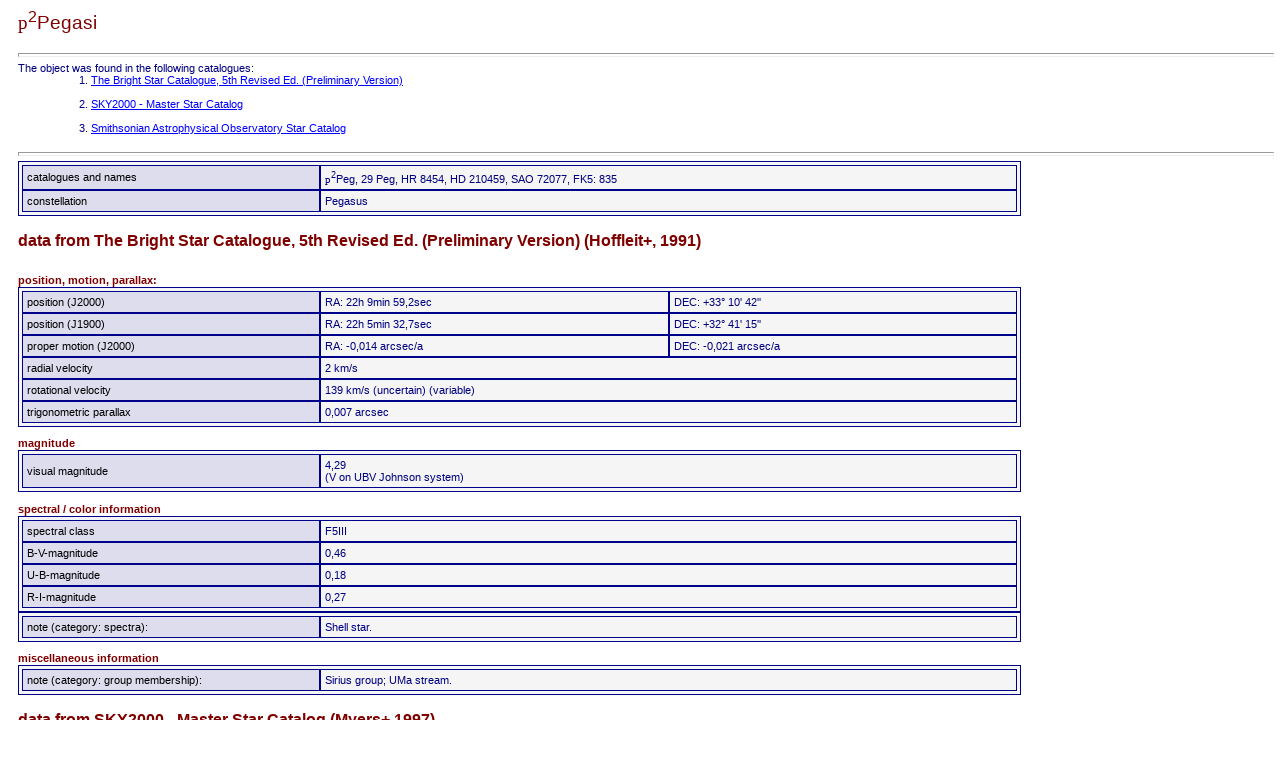

--- FILE ---
content_type: text/html
request_url: http://alcyone-ephemeris.info/SIT/mainstars/SIT000663.htm
body_size: 2621
content:
<html>
<head>
<meta http-equiv="Content-Type" content="text/html">
<meta name="GENERATOR" content="Star Information Tool">
<meta name="Description" content="this site contains detailed informations about the star">
<meta name="KeyWords" content="star, stars, star catalogues, star catalogs, star data, magnitude, proper motion, spectral class, variable stars, double stars, parallax, variability star data, orbital elements, star names, informations about stars, star positions, constellation, constellations, star color, radial velocity">
<title>pi 2 Peg</title>
<link rel="stylesheet" type="text/css" href="../styles.css">
</head>
<body vlink="#0020FF" alink="#0020FF" link="#0020FF"  >
<p class="HeadLine1Style"><font face="Symbol">p</font><sup>2</sup>Pegasi</p>
<hr>
The object was found in the following catalogues:<br><ol>
<li><a href="#Cat1">The Bright Star Catalogue,  5th Revised Ed. (Preliminary Version)</a></li><br>
<li><a href="#Cat2">SKY2000 - Master Star Catalog</a></li><br>
<li><a href="#Cat3">Smithsonian Astrophysical Observatory Star Catalog</a></li><br>
</ol>
<hr>
<table border="1" width="80%" bordercolor="black" cellspacing="0" cellpadding="4" class="TableStyle">
<tr>
<td width="30%"   class="TableHeadStyle">catalogues and names</td>
<td class="TableCellStyle"><font face="Symbol">p</font><sup>2</sup>Peg, 29 Peg, HR 8454, HD 210459, SAO 72077, FK5: 835</td>
</tr>
<tr>
<td class="TableHeadStyle">constellation</td>
<td class="TableCellStyle">Pegasus</td>
</tr>
</table>
<a name="Cat1"></a><p class="HeadLine2Style">data from The Bright Star Catalogue,  5th Revised Ed. (Preliminary Version) (Hoffleit+, 1991)</p>
<br>
<p class="HeadLine3Style">position, motion, parallax:</p>
<table border="1" width="80%" bordercolor="black" cellspacing="0" cellpadding="4" class="TableStyle">
<tr>
<td width="30%"   class="TableHeadStyle">position (J2000)</td>
<td class="TableCellStyle">RA: 22h 9min 59,2sec</td>
<td class="TableCellStyle">DEC: +33� 10' 42''</td>
</tr>
<tr>
<td class="TableHeadStyle">position (J1900)</td>
<td class="TableCellStyle">RA: 22h 5min 32,7sec</td>
<td class="TableCellStyle">DEC: +32� 41' 15''</td>
</tr>
<tr>
<td class="TableHeadStyle">proper motion (J2000)</td>
<td class="TableCellStyle">RA: -0,014 arcsec/a</td>
<td class="TableCellStyle">DEC: -0,021 arcsec/a</td>
</tr>
<tr>
<td class="TableHeadStyle">radial velocity</td>
<td colspan="2"  class="TableCellStyle">2 km/s</td>
</tr>
<tr>
<td class="TableHeadStyle">rotational velocity</td>
<td colspan="2"  class="TableCellStyle">139 km/s (uncertain) (variable)</td>
</tr>
<tr>
<td class="TableHeadStyle">trigonometric parallax</td>
<td colspan="2"  class="TableCellStyle">0,007 arcsec</td>
</tr>
</table>
<p class="HeadLine3Style">magnitude</p>
<table border="1" width="80%" bordercolor="black" cellspacing="0" cellpadding="4" class="TableStyle">
<tr>
<td width="30%"   class="TableHeadStyle">visual magnitude</td>
<td class="TableCellStyle">4,29<br> (V on UBV Johnson system)</td>
</tr>
</table>
<p class="HeadLine3Style">spectral / color information</p>
<table border="1" width="80%" bordercolor="black" cellspacing="0" cellpadding="4" class="TableStyle">
<tr>
<td width="30%"   class="TableHeadStyle">spectral class</td>
<td class="TableCellStyle">F5III</td>
</tr>
<tr>
<td width="30%"   class="TableHeadStyle">B-V-magnitude</td>
<td class="TableCellStyle">0,46</td>
</tr>
<tr>
<td width="30%"   class="TableHeadStyle">U-B-magnitude</td>
<td class="TableCellStyle">0,18</td>
</tr>
<tr>
<td width="30%"   class="TableHeadStyle">R-I-magnitude</td>
<td class="TableCellStyle">0,27</td>
</tr>
</table>
<table border="1" width="80%" bordercolor="black" cellspacing="0" cellpadding="4" class="TableStyle">
<tr>
<td width="30%"   class="TableHeadStyle">note (category: spectra): </td>
<td class="TableCellStyle">Shell star. </td>
</tr>
</table>
<p class="HeadLine3Style">miscellaneous information</p>
<table border="1" width="80%" bordercolor="black" cellspacing="0" cellpadding="4" class="TableStyle">
<tr>
<td width="30%"   class="TableHeadStyle">note (category: group membership): </td>
<td class="TableCellStyle">Sirius group; UMa stream. </td>
</tr>
</table>
<a name="Cat2"></a><p class="HeadLine2Style">data from SKY2000 - Master Star Catalog (Myers+ 1997)</p>
<p class="HeadLine3Style">position, motion, parallax:</p>
<table border="1" width="80%" bordercolor="black" cellspacing="0" cellpadding="4" class="TableStyle">
<tr>
<td width="30%"   class="TableHeadStyle">position (J2000)</td>
<td width="20%"   class="TableCellStyle">RA: 22h 9min 59,242sec</td>
<td width="20%"   class="TableCellStyle">DEC: +33� 10' 41,53''</td>
<td class="TableCellStyle">�0,06 arcsec</td>
<td width="10%"   class="TableCellStyle">source: 15</td>
</tr>
<tr>
<td width="30%"   class="TableHeadStyle">proper motion (J2000)</td>
<td class="TableCellStyle">RA: -0,0011 arcsec/a</td>
<td colspan="2"  class="TableCellStyle">DEC: -0,021 arcsec/a</td>
<td width="10%"   class="TableCellStyle">source: 25</td>
</tr>
<tr>
<td width="30%"   class="TableHeadStyle">radial velocity</td>
<td colspan="3"  class="TableCellStyle">2 km/s</td>
<td width="10%"   class="TableCellStyle">source: 25</td>
</tr>
<tr>
<td width="30%"   class="TableHeadStyle">trigonometric parallax</td>
<td colspan="2"  class="TableCellStyle">0,007</td>
<td class="TableCellStyle">�0,001 arcsec</td>
<td width="10%"   class="TableCellStyle">source: 25</td>
</tr>
<tr>
<td width="30%"   class="TableHeadStyle">galactic coord. (B1950)</td>
<td class="TableCellStyle">longitude: 88,07�</td>
<td colspan="3"  class="TableCellStyle">latitude: -18,54�</td>
</tr>
<tr>
<td width="30%"   class="TableHeadStyle">GCI unit vector (J2000)</td>
<td class="TableCellStyle">X: 0,742382</td>
<td class="TableCellStyle">Y: -0,386512</td>
<td colspan="2"  class="TableCellStyle">Z: 0,547245</td>
</tr>
</table>
<p class="HeadLine3Style">magnitude:</p>
<table border="1" width="80%" bordercolor="black" cellspacing="0" cellpadding="4" class="TableStyle">
<tr>
<td width="30%"   class="TableHeadStyle">visual</td>
<td class="TableCellStyle">4,29 (observed)</td>
<td width="10%"   class="TableCellStyle">source: 25</td>
</tr>
<tr>
<td width="30%"   class="TableHeadStyle">photovisual</td>
<td class="TableCellStyle">4,4</td>
<td width="10%"   class="TableCellStyle">source: 2</td>
</tr>
</table>
<p class="HeadLine3Style">spectral information:</p>
<table border="1" width="80%" bordercolor="black" cellspacing="0" cellpadding="4" class="TableStyle">
<tr>
<tr>
<td width="30%"   class="TableHeadStyle">spectral class</td>
<td colspan="2"  class="TableCellStyle">F5</td>
<td width="10%"   class="TableCellStyle">source: 96</td>
</tr>
<tr>
<td width="30%"   class="TableHeadStyle">Morgan-Keenan</td>
<td colspan="2"  class="TableCellStyle">F5III</td>
<td width="10%"   class="TableCellStyle">source: 25</td>
</tr>
<tr>
<td width="30%"   class="TableHeadStyle">B-magnitude</td>
<td class="TableCellStyle">4,75 �0,05</td>
<td width="30%"   class="TableHeadStyle">B-V-magnitude</td>
<td class="TableCellStyle">0,46</td>
</tr>
<tr>
<td width="30%"   class="TableHeadStyle">U-magnitude</td>
<td class="TableCellStyle">4,93 �0,05</td>
<td width="30%"   class="TableHeadStyle">U-B-magnitude</td>
<td class="TableCellStyle">0,18</td>
</tr>
</table>
<p class="HeadLine3Style">sources:</p>
<table border="1" width="80%" bordercolor="black" cellspacing="0" cellpadding="4" class="TableStyle">
<tr>
<td class="TableHeadStyle">2</td>
<td class="TableHeadStyle">HD and HDE Catalogs</td>
</tr>
<tr>
<td colspan="2"  class="TableCellStyle">Cannon, A.J., and E.C. Pickering, Harvard Annals, Vols 91-99, 1918-24, Cambridge,  Massachusetts: Harvard University; Cannon, A.J., Harvard Annals, Vol. 100, 1925-36, Cambridge, Massachusetts: Harvard University;  and Cannon, A.J., and M. Walton Mayall, Harvard Annals, Vol. 112, 1949, Cambridge, Massachusetts: Harvard University</td>
</tr>
<tr>
<td class="TableHeadStyle">15</td>
<td class="TableHeadStyle">FK5, FK5 Extension and FK5 Supplement</td>
</tr>
<tr>
<td colspan="2"  class="TableCellStyle">Fricke, W., H. Schwan and T. Lederle, "Fifth Fundamental Catalogue (FK5), Part I. The Basic Fundamental Stars," Veroff. Astronomisches Recheninstitut, No. 32, Heidelberg, Germany, 1988, and Fricke, W., H. Schwan, and T.E. Corbin, "Fifth Fundamental Catalogue (FK5),  Part II. The FK5 Extension," Ver&ouml;ff. Astronomisches Recheninstitut, No. 33, Heidelberg, Germany, 1991</td>
</tr>
<tr>
<td class="TableHeadStyle">25</td>
<td class="TableHeadStyle">Bright Star Catalogue, 5th edition</td>
</tr>
<tr>
<td colspan="2"  class="TableCellStyle">Hoffleit, D. and Warren, W.H. Jr., The Bright Star Catalogue, 5th Revised Edition, Version 2, 1994</td>
</tr>
<tr>
<td class="TableHeadStyle">96</td>
<td class="TableHeadStyle">SAO or HD/HDE Catalog</td>
</tr>
<tr>
<td colspan="2"  class="TableCellStyle">Reference from Value 1 or Reference from Value 2</td>
</tr>
</table>
<a name="Cat3"></a><p class="HeadLine2Style">data from Smithsonian Astrophysical Observatory Star Catalog (SAO Staff 1966; USNO, ADC 1990)</p>
<p class="HeadLine3Style">position and proper motion:</p>
<table border="1" width="80%" bordercolor="black" cellspacing="0" cellpadding="4" class="TableStyle">
<tr>
<td width="30%"   class="TableHeadStyle">position (J1950)</td>
<td class="TableCellStyle">RA: 22h 7min 45,788sec</td>
<td class="TableCellStyle">DEC: +32� 55' 55,97''</td>
<td class="TableCellStyle">�0,005 arcsec</td>
</tr>
<tr>
<td width="30%"   class="TableHeadStyle">position (J2000)</td>
<td class="TableCellStyle">RA: 22h 9min 59,245sec</td>
<td colspan="2"  class="TableCellStyle">DEC: +33� 10' 41,52''</td>
</tr>
<tr>
<td width="30%"   class="TableHeadStyle">proper motion J1950 (FK4)</td>
<td class="TableCellStyle">RA: -0,0012 arcsec/a</td>
<td class="TableCellStyle">DEC: -0,017 arcsec/a</td>
<td class="TableCellStyle">�0,001 arcsec/a in RA <br>�0,001 arcsec/a in DEC</td>
</tr>
<tr>
<td width="30%"   class="TableHeadStyle">proper motion J2000 (FK5)</td>
<td class="TableCellStyle">RA: -0,0011 arcsec/a</td>
<td colspan="2"  class="TableCellStyle">DEC: -0,021 arcsec/a</td>
</tr>
<tr>
<td width="30%"   class="TableHeadStyle">source of proper motion data</td>
<td colspan="3"  class="TableCellStyle">Determined by source catalog</td>
</tr>
</table>
<p class="HeadLine3Style">magnitude:</p>
<table border="1" width="80%" bordercolor="black" cellspacing="0" cellpadding="4" class="TableStyle">
<tr>
<td width="30%"   class="TableHeadStyle">visual</td>
<td class="TableCellStyle">4,4 (accuracy: 2 decimals)</td>
</tr>
<tr>
<td width="30%"   class="TableHeadStyle">source of visual magnitude data</td>
<td class="TableCellStyle">Taken from the "Henry Draper Catalogue".</td>
</tr>
</table>
<p class="HeadLine3Style">spectral information:</p>
<table border="1" width="80%" bordercolor="black" cellspacing="0" cellpadding="4" class="TableStyle">
<tr>
<td width="30%"   class="TableHeadStyle">spectral class</td>
<td class="TableCellStyle">F5</td>
</tr>
<tr>
<td width="30%"   class="TableHeadStyle">source of spectral data</td>
<td class="TableCellStyle">Taken from the Henry Draper Catalogue or no spectrum in source catalog.</td>
</tr>
</table>
<p class="HeadLine3Style">catalogues</p>
<table border="1" width="80%" bordercolor="black" cellspacing="0" cellpadding="4" class="TableStyle">
<tr>
<td width="30%"   class="TableHeadStyle">source catalogue</td>
<td class="TableCellStyle">FK4, catalogue number: 835</td>
</tr>
<tr>
<td width="30%"   class="TableHeadStyle">Durchmusterung</td>
<td class="TableCellStyle">BD+32 4352</td>
</tr>
<tr>
<td width="30%"   class="TableHeadStyle">Boss General Catalogue</td>
<td class="TableCellStyle">31016</td>
</tr>
<tr>
<td width="30%"   class="TableHeadStyle">Henry Draper Catalogue</td>
<td class="TableCellStyle">210459</td>
</tr>
</table>
</body>
</html>



--- FILE ---
content_type: text/css
request_url: http://alcyone-ephemeris.info/SIT/styles.css
body_size: 2603
content:
/* the body */
body {
    font-family: Arial, Helvetica, sans-serif;
    font-size: 8pt;
    color: navy;
    text-align: justify;
    padding-left: 10;
}

/* the caption(s) */
h1 {
    font-family: Arial, Helvetica, sans-serif;
    font-size: 10pt;
    font-weight: bold;
    color: black;
    background-color: beige;
    text-align: left;
    margin: 0;
    padding: 3;
    width: 730
}

h2 {
    font-family: Arial, Helvetica, sans-serif;
    font-size: 8pt;
    color: navy;
    text-align: left;
    margin: 0;
}

ol
   {
    margin-top: 0;
    margin-bottom: 0;
    margin-left: 33;
}

ul
   {
    margin-top: 0;
    margin-bottom: 0;
    margin-left: 23;
}


hr {
    width: 100%;
    height: 2;
    color: burlywood;
}

pre {
    color: black;
    width: 100%;
    background-color: whitesmoke;
    padding: 6;
    line-height: 6pt;
    width: 700;
    border-width: 1;
    border-color: black;
    border-style: solid;
    }

a {
    text-decoration: underline;
    color: blue;

    }

td {font-family: Arial, Helvetica, sans-serif; font-size: 8pt; color: navy; text-align: left}
.MainHeadLineStyle {font-family: Arial, Helvetica, sans-serif; font-size: 28pt; color: gold; text-align: left}
.BodyStyle {font-family: Arial, Helvetica, sans-serif; font-size: 8pt; color: navy; text-align: left; padding-left: 10}
.HeadLine1Style {font-family: Arial, Helvetica, sans-serif; font-size: 14pt; color: maroon;  text-align: left}
.HeadLine2Style {font-family: Arial, Helvetica, sans-serif; font-size: 12pt; color: maroon; font-weight: bold; margin-bottom: 1}
.HeadLine3Style {font-family: Arial, Helvetica, sans-serif; font-size:  8pt; color: maroon; font-weight: bold; margin-bottom: 1}
.TableStyle {font-family: Arial, Helvetica, sans-serif; font-size: 8pt; color: darkblue; background: whitesmoke; border-width: 1; cellspacing: 3; padding: 3; border-style: solid; border-color: darkblue}
.TableHeadStyle {font-family: Arial, Helvetica, sans-serif; font-size: 8pt; color: black; background: #DDDDEE; text-align: left}
.TableCellStyle {font-family: Arial, Helvetica, sans-serif; font-size: 8pt; text-align: left}
.TableNCellStyle {font-family: Arial, Helvetica, sans-serif; font-size: 8pt; text-align: left; text-align: center}
.TableRCellStyle {font-family: Arial, Helvetica, sans-serif; font-size: 8pt; text-align: left; text-align: right}
.DescStyle {font-family: Arial, Helvetica, sans-serif; font-size: 8pt; text-align: justify}
.LayerStyle {width: 125; align: center; padding: 5px; font-family: Arial, Helvetica, sans-serif; font-size: 8pt; color: darkblue; background: white; border-width: 0}